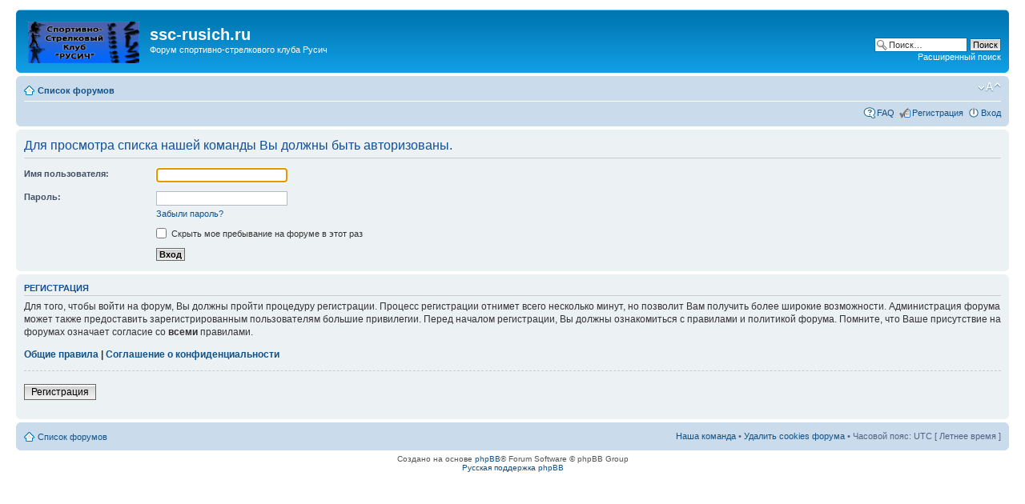

--- FILE ---
content_type: text/html; charset=UTF-8
request_url: https://ssc-rusich.ru/forum/memberlist.php?mode=leaders&sid=ded02a45f555da113bc387161b19e8d1
body_size: 9760
content:
<!DOCTYPE html PUBLIC "-//W3C//DTD XHTML 1.0 Strict//EN" "http://www.w3.org/TR/xhtml1/DTD/xhtml1-strict.dtd">
<html xmlns="http://www.w3.org/1999/xhtml" dir="ltr" lang="ru-ru" xml:lang="ru-ru">
<head>

<meta http-equiv="content-type" content="text/html; charset=UTF-8" />
<meta http-equiv="content-style-type" content="text/css" />
<meta http-equiv="content-language" content="ru-ru" />
<meta http-equiv="imagetoolbar" content="no" />
<meta name="resource-type" content="document" />
<meta name="distribution" content="global" />
<meta name="keywords" content="" />
<meta name="description" content="" />

<title>ssc-rusich.ru &bull; Вход</title>

<link rel="alternate" type="application/atom+xml" title="Канал - ssc-rusich.ru" href="https://ssc-rusich.ru/forum/feed.php" /><link rel="alternate" type="application/atom+xml" title="Канал - Новые темы" href="https://ssc-rusich.ru/forum/feed.php?mode=topics" />

<!--
	phpBB style name: prosilver
	Based on style:   prosilver (this is the default phpBB3 style)
	Original author:  Tom Beddard ( http://www.subBlue.com/ )
	Modified by:
-->

<script type="text/javascript">
// <![CDATA[
	var jump_page = 'Введите номер страницы, на которую Вы хотели бы перейти:';
	var on_page = '';
	var per_page = '';
	var base_url = '';
	var style_cookie = 'phpBBstyle';
	var style_cookie_settings = '; path=/; domain=.ssc-rusich.ru';
	var onload_functions = new Array();
	var onunload_functions = new Array();

	

	/**
	* Find a member
	*/
	function find_username(url)
	{
		popup(url, 760, 570, '_usersearch');
		return false;
	}

	/**
	* New function for handling multiple calls to window.onload and window.unload by pentapenguin
	*/
	window.onload = function()
	{
		for (var i = 0; i < onload_functions.length; i++)
		{
			eval(onload_functions[i]);
		}
	};

	window.onunload = function()
	{
		for (var i = 0; i < onunload_functions.length; i++)
		{
			eval(onunload_functions[i]);
		}
	};

// ]]>
</script>
<script type="text/javascript" src="./styles/prosilver/template/styleswitcher.js"></script>
<script type="text/javascript" src="./styles/prosilver/template/forum_fn.js"></script>

<link href="./styles/prosilver/theme/print.css" rel="stylesheet" type="text/css" media="print" title="printonly" />
<link href="./style.php?id=1&amp;lang=ru&amp;sid=f202033938fbf67719aabff222f5453f" rel="stylesheet" type="text/css" media="screen, projection" />

<link href="./styles/prosilver/theme/normal.css" rel="stylesheet" type="text/css" title="A" />
<link href="./styles/prosilver/theme/medium.css" rel="alternate stylesheet" type="text/css" title="A+" />
<link href="./styles/prosilver/theme/large.css" rel="alternate stylesheet" type="text/css" title="A++" />



</head>

<body id="phpbb" class="section-memberlist ltr">

<div id="wrap">
	<a id="top" name="top" accesskey="t"></a>
	<div id="page-header">
		<div class="headerbar">
			<div class="inner"><span class="corners-top"><span></span></span>

			<div id="site-description">
				<a href="./index.php?sid=f202033938fbf67719aabff222f5453f" title="Список форумов" id="logo"><img src="./styles/prosilver/imageset/site_logo.gif" width="139" height="52" alt="" title="" /></a>
				<h1>ssc-rusich.ru</h1>
				<p>Форум спортивно-стрелкового клуба Русич</p>
				<p class="skiplink"><a href="#start_here">Пропустить</a></p>
			</div>

		
			<div id="search-box">
				<form action="./search.php?sid=f202033938fbf67719aabff222f5453f" method="get" id="search">
				<fieldset>
					<input name="keywords" id="keywords" type="text" maxlength="128" title="Ключевые слова" class="inputbox search" value="Поиск…" onclick="if(this.value=='Поиск…')this.value='';" onblur="if(this.value=='')this.value='Поиск…';" />
					<input class="button2" value="Поиск" type="submit" /><br />
					<a href="./search.php?sid=f202033938fbf67719aabff222f5453f" title="Параметры расширенного поиска">Расширенный поиск</a> <input type="hidden" name="sid" value="f202033938fbf67719aabff222f5453f" />

				</fieldset>
				</form>
			</div>
		

			<span class="corners-bottom"><span></span></span></div>
		</div>

		<div class="navbar">
			<div class="inner"><span class="corners-top"><span></span></span>

			<ul class="linklist navlinks">
				<li class="icon-home"><a href="./index.php?sid=f202033938fbf67719aabff222f5453f" accesskey="h">Список форумов</a> </li>

				<li class="rightside"><a href="#" onclick="fontsizeup(); return false;" onkeypress="return fontsizeup(event);" class="fontsize" title="Изменить размер шрифта">Изменить размер шрифта</a></li>

				
			</ul>

			

			<ul class="linklist rightside">
				<li class="icon-faq"><a href="./faq.php?sid=f202033938fbf67719aabff222f5453f" title="Часто задаваемые вопросы">FAQ</a></li>
				<li class="icon-register"><a href="./ucp.php?mode=register&amp;sid=f202033938fbf67719aabff222f5453f">Регистрация</a></li>
					<li class="icon-logout"><a href="./ucp.php?mode=login&amp;sid=f202033938fbf67719aabff222f5453f" title="Вход" accesskey="x">Вход</a></li>
				
			</ul>

			<span class="corners-bottom"><span></span></span></div>
		</div>

	</div>

	<a name="start_here"></a>
	<div id="page-body">
		

<script type="text/javascript">
// <![CDATA[
	onload_functions.push('document.getElementById("username").focus();');
// ]]>
</script>

<form action="./ucp.php?mode=login&amp;sid=f202033938fbf67719aabff222f5453f" method="post" id="login">
<div class="panel">
	<div class="inner"><span class="corners-top"><span></span></span>

	<div class="content">
		<h2>Для просмотра списка нашей команды Вы должны быть авторизованы.</h2>

		<fieldset class="fields1">
		
		<dl>
			<dt><label for="username">Имя пользователя:</label></dt>
			<dd><input type="text" tabindex="1" name="username" id="username" size="25" value="" class="inputbox autowidth" /></dd>
		</dl>
		<dl>
			<dt><label for="password">Пароль:</label></dt>
			<dd><input type="password" tabindex="2" id="password" name="password" size="25" class="inputbox autowidth" /></dd>
			<dd><a href="./ucp.php?mode=sendpassword&amp;sid=f202033938fbf67719aabff222f5453f">Забыли пароль?</a></dd>
		</dl>
		
		<dl>
			
			<dd><label for="viewonline"><input type="checkbox" name="viewonline" id="viewonline" tabindex="5" /> Скрыть мое пребывание на форуме в этот раз</label></dd>
		</dl>
		

		<input type="hidden" name="redirect" value="./memberlist.php?mode=leaders&amp;sid=f202033938fbf67719aabff222f5453f" />

		<dl>
			<dt>&nbsp;</dt>
			<dd><input type="hidden" name="sid" value="f202033938fbf67719aabff222f5453f" />
<input type="submit" name="login" tabindex="6" value="Вход" class="button1" /></dd>
		</dl>
		</fieldset>
	</div>
	<span class="corners-bottom"><span></span></span></div>
</div>



	<div class="panel">
		<div class="inner"><span class="corners-top"><span></span></span>

		<div class="content">
			<h3>Регистрация</h3>
			<p>Для того, чтобы войти на форум, Вы должны пройти процедуру регистрации. Процесс регистрации отнимет всего несколько минут, но позволит Вам получить более широкие возможности. Администрация форума может также предоставить зарегистрированным пользователям большие привилегии. Перед началом регистрации, Вы должны ознакомиться с правилами и политикой форума. Помните, что Ваше присутствие на форумах означает согласие со <strong>всеми</strong> правилами.</p>
			<p><strong><a href="./ucp.php?mode=terms&amp;sid=f202033938fbf67719aabff222f5453f">Общие правила</a> | <a href="./ucp.php?mode=privacy&amp;sid=f202033938fbf67719aabff222f5453f">Соглашение о конфиденциальности</a></strong></p>
			<hr class="dashed" />
			<p><a href="./ucp.php?mode=register&amp;sid=f202033938fbf67719aabff222f5453f" class="button2">Регистрация</a></p>
		</div>

		<span class="corners-bottom"><span></span></span></div>
	</div>


</form>

</div>

<div id="page-footer">

	<div class="navbar">
		<div class="inner"><span class="corners-top"><span></span></span>

		<ul class="linklist">
			<li class="icon-home"><a href="./index.php?sid=f202033938fbf67719aabff222f5453f" accesskey="h">Список форумов</a></li>
				
			<li class="rightside"><a href="./memberlist.php?mode=leaders&amp;sid=f202033938fbf67719aabff222f5453f">Наша команда</a> &bull; <a href="./ucp.php?mode=delete_cookies&amp;sid=f202033938fbf67719aabff222f5453f">Удалить cookies форума</a> &bull; Часовой пояс: UTC [ Летнее время ]</li>
		</ul>

		<span class="corners-bottom"><span></span></span></div>
	</div>

	<div class="copyright">Создано на основе <a href="http://www.phpbb.com/">phpBB</a>&reg; Forum Software &copy; phpBB Group
		<br /><a href='http://bb3x.ru/' target='_blank'>Русская поддержка phpBB</a>
	</div>
</div>

</div>

<div>
	<a id="bottom" name="bottom" accesskey="z"></a>
	<img src="./cron.php?cron_type=tidy_cache&amp;sid=f202033938fbf67719aabff222f5453f" width="1" height="1" alt="cron" />
</div>

</body>
</html>